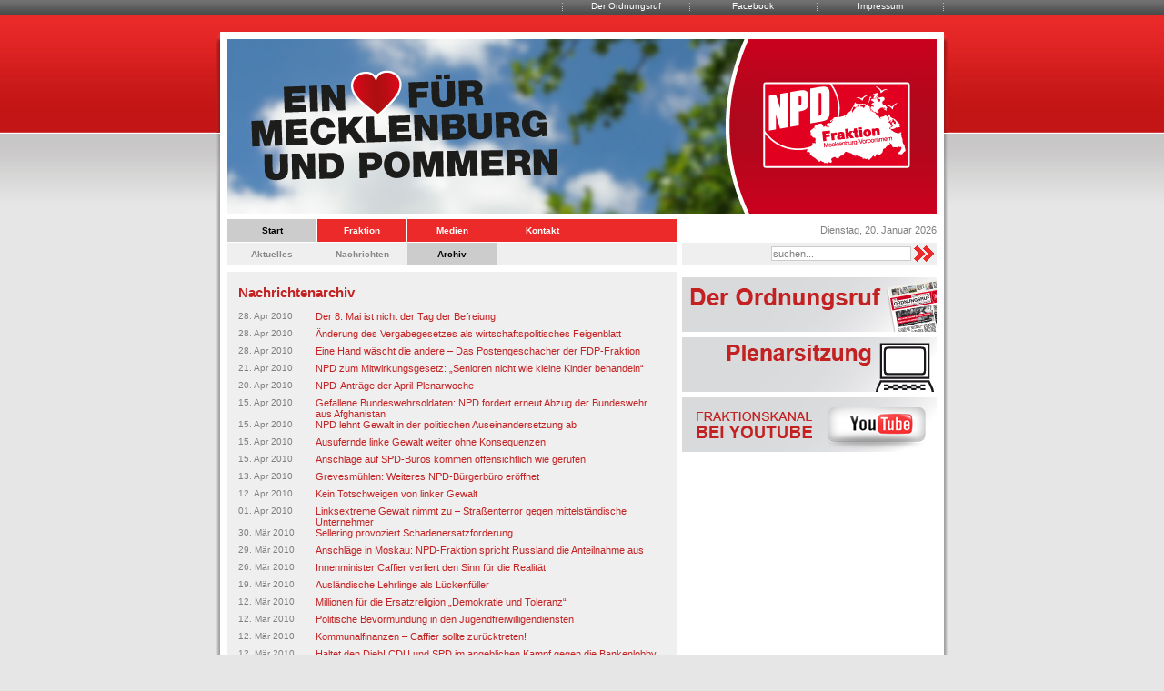

--- FILE ---
content_type: text/html; charset=utf-8
request_url: http://npd-fraktion-mv.de/index.php?com=news&view=archive&b=1350&mid=8
body_size: 5201
content:
<!DOCTYPE html PUBLIC "-//W3C//DTD XHTML 1.0 Transitional//EN" "http://www.w3.org/TR/xhtml1/DTD/xhtml1-transitional.dtd">
<html xmlns="http://www.w3.org/1999/xhtml" xml:lang="de-de" lang="de-de">
<head>
<!-- head -->
<meta name="google-site-verification" content="VjBzswnstSmwBq0pURpEouJbHLD0thTQllOXjaE2N9c" />
<meta http-equiv="content-type" content="text/html; charset=utf-8" />
<meta http-equiv="cache-control" content="no-cache" />
<meta http-equiv="pragma" content="no-cache" />
<meta name="description" content="NPD Fraktion im Landtag von Mecklenburg-Vorpommern" />
<meta name="keywords" content="npd, fraktion, mecklenburg, pommen, schwerin, stralsund, rostock, rügen, greifswald, mv" />
<meta name="generator" content="Creativ Bytes GbR" />
<meta name="robots" content="index, follow" />
<title>NPD Fraktion Mecklenburg-Vorpommern</title>
<link rel="stylesheet" href="/templates/npd/style.css" type="text/css" media="screen" />
<link rel="stylesheet" href="/components/com_news/views/archive/tmpl/style.css" type="text/css" media="screen" />
<script type="text/javascript" src="/media/js/jwplayer.js"></script>
<!-- end head -->
<link rel="alternate" type="application/rss+xml" title="RSS" href="index.php?com=rss" />
<link rel="shortcut icon" href="images/favicon.ico" type="image/x-icon" />
</head>
<body>
<noscript>
	<div style="border: 1px solid #FF0000; background-color: #FFFFCC; color: #FF0000; text-align: center; padding: 5px; margin: 0px 0px 0px 0px;">
		<strong>Hinweis! Bitte aktivieren Sie JavaScript in Ihrem Web-Browser um alle Funktionen nutzen zu k&ouml;nnen.</strong>
	</div>
</noscript>
<div id="wrapper_top">
	<div id="nav_top">
		<ul>
			<li><a href="http://www.npd-fraktion-mv.de/index.php?com=content&amp;view=article&amp;id=1&amp;mid=11">Impressum</a></li>
			<li><a href="http://www.facebook.com/NPDFraktionMuP" target="_blank">Facebook</a></li>
			<li><a href="index.php?com=pdf&amp;view=category&amp;id=4&amp;mid=17">Der Ordnungsruf</a></li>
			<!-- <li><a href="http://npd-fraktion-sachsen.de/" target="_blank">Fraktion Sachsen</a></li> -->
		</ul>
	</div>
</div>
<div id="wrapper_body">
	<div id="header">
		<div id="header_01">
			<div id="header_02">
				<div id="header_03">
							<div class="moduletable_flashbanner">
				<img style="display: block;" src="modules/mod_flashbanner/images/1410954008.jpg" alt="Banner" />	</div>
	
				</div>
			</div>
		</div>
	</div>
	<div id="nav_main">
		<div id="nav_main_01">
			<div id="nav_main_02">
				<div id="nav_main_03">
							<div class="moduletable_nav_main">
				<div class="menu_top">
<ul>
<li>
<a class="item_1 current" target="_self" href="index.php?com=frontpage&amp;mid=1"><span>Start</span></a>
</li>
<li>
<a class="item_2" target="_self" href="index.php?com=content&amp;view=category&amp;id=2&amp;mid=2"><span>Fraktion</span></a>
</li>
<li>
<a class="item_3" target="_self" href="index.php?com=movie&amp;mid=3"><span>Medien</span></a>
</li>
<li>
<a class="item_4" target="_self" href="index.php?com=contact&amp;mid=4"><span>Kontakt</span></a>
</li>
<li>
<a class="item_5" target="_self" href="index.php?com=frontpage&amp;mid=1"><span>&nbsp;</span></a>
</li>
</ul>
</div>
<div class="menu_sub">
<ul>
<li>
<a class="item_6" target="_self" href="index.php?com=frontpage&amp;mid=6"><span>Aktuelles</span></a>
</li>
<li>
<a class="item_7" target="_self" href="index.php?com=news&amp;mid=7"><span>Nachrichten</span></a>
</li>
<li>
<a class="item_8 current" target="_self" href="index.php?com=news&amp;view=archive&amp;mid=8"><span>Archiv</span></a>
</li>
</ul>
</div>	</div>
	
					<div class="nav_main_right">
						<div class="nav_main_right_top">
							<p>Dienstag, 20. Januar  2026</p>
						</div>
						<div class="nav_main_right_sub">
									<div class="moduletable_search">
				<form action="/index.php?com=search&amp;mid=8" method="post" accept-charset="utf-8">
	<p><input id="term" class="input" name="term" type="text" maxlength="255" value="suchen..." onblur="if(this.value=='') this.value='suchen...';" onfocus="if(this.value=='suchen...') this.value='';" /><input class="submit" type="submit" name="submit" onclick="if(document.getElementById('term').value=='suchen...') document.getElementById('term').value='';" value="&nbsp;" /></p>
	<input type="hidden" name="submit" value="suchen" />
	<input type="hidden" name="engines[0]" value="on" />
	<input type="hidden" name="engines[1]" value="on" />
	<input type="hidden" name="engines[2]" value="on" />
</form>	</div>
	
						</div>
					</div>
					<div style="clear: both;"></div>
				</div>
			</div>
		</div>
	</div>
	<div id="body">
		<div id="body_01">
			<div id="body_02">
				<div id="body_03">
					<div id="body_left">
						<div class="newsarchive">
	<div class="component_header">
		<p>Nachrichtenarchiv</p>
	</div>
	<div class="component_body">
		<table cellpadding="0" cellspacing="0" width="100%">
						<tr>
				<td align="left" valign="top" width="18%">
					<span class="created_on">
						28. Apr 2010					</span>
				</td>
				<td align="left" valign="top" width="82%">
					<p><a href="/index.php?com=news&amp;view=article&amp;id=675&amp;mid=8">Der 8. Mai ist nicht der Tag der Befreiung!</a></p>
				</td>
			</tr>
						<tr>
				<td align="left" valign="top" width="18%">
					<span class="created_on">
						28. Apr 2010					</span>
				</td>
				<td align="left" valign="top" width="82%">
					<p><a href="/index.php?com=news&amp;view=article&amp;id=674&amp;mid=8">Änderung des Vergabegesetzes als wirtschaftspolitisches Feigenblatt</a></p>
				</td>
			</tr>
						<tr>
				<td align="left" valign="top" width="18%">
					<span class="created_on">
						28. Apr 2010					</span>
				</td>
				<td align="left" valign="top" width="82%">
					<p><a href="/index.php?com=news&amp;view=article&amp;id=673&amp;mid=8">Eine Hand wäscht die andere – Das Postengeschacher der FDP-Fraktion</a></p>
				</td>
			</tr>
						<tr>
				<td align="left" valign="top" width="18%">
					<span class="created_on">
						21. Apr 2010					</span>
				</td>
				<td align="left" valign="top" width="82%">
					<p><a href="/index.php?com=news&amp;view=article&amp;id=672&amp;mid=8">NPD zum Mitwirkungsgesetz: „Senioren nicht wie kleine Kinder behandeln“</a></p>
				</td>
			</tr>
						<tr>
				<td align="left" valign="top" width="18%">
					<span class="created_on">
						20. Apr 2010					</span>
				</td>
				<td align="left" valign="top" width="82%">
					<p><a href="/index.php?com=news&amp;view=article&amp;id=668&amp;mid=8">NPD-Anträge der April-Plenarwoche</a></p>
				</td>
			</tr>
						<tr>
				<td align="left" valign="top" width="18%">
					<span class="created_on">
						15. Apr 2010					</span>
				</td>
				<td align="left" valign="top" width="82%">
					<p><a href="/index.php?com=news&amp;view=article&amp;id=671&amp;mid=8">Gefallene Bundeswehrsoldaten: NPD fordert erneut Abzug der Bundeswehr aus Afghanistan</a></p>
				</td>
			</tr>
						<tr>
				<td align="left" valign="top" width="18%">
					<span class="created_on">
						15. Apr 2010					</span>
				</td>
				<td align="left" valign="top" width="82%">
					<p><a href="/index.php?com=news&amp;view=article&amp;id=670&amp;mid=8">NPD lehnt Gewalt in der politischen Auseinandersetzung ab</a></p>
				</td>
			</tr>
						<tr>
				<td align="left" valign="top" width="18%">
					<span class="created_on">
						15. Apr 2010					</span>
				</td>
				<td align="left" valign="top" width="82%">
					<p><a href="/index.php?com=news&amp;view=article&amp;id=669&amp;mid=8">Ausufernde linke Gewalt weiter ohne Konsequenzen</a></p>
				</td>
			</tr>
						<tr>
				<td align="left" valign="top" width="18%">
					<span class="created_on">
						15. Apr 2010					</span>
				</td>
				<td align="left" valign="top" width="82%">
					<p><a href="/index.php?com=news&amp;view=article&amp;id=667&amp;mid=8">Anschläge auf SPD-Büros kommen offensichtlich wie gerufen</a></p>
				</td>
			</tr>
						<tr>
				<td align="left" valign="top" width="18%">
					<span class="created_on">
						13. Apr 2010					</span>
				</td>
				<td align="left" valign="top" width="82%">
					<p><a href="/index.php?com=news&amp;view=article&amp;id=665&amp;mid=8">Grevesmühlen: Weiteres NPD-Bürgerbüro eröffnet</a></p>
				</td>
			</tr>
						<tr>
				<td align="left" valign="top" width="18%">
					<span class="created_on">
						12. Apr 2010					</span>
				</td>
				<td align="left" valign="top" width="82%">
					<p><a href="/index.php?com=news&amp;view=article&amp;id=664&amp;mid=8">Kein Totschweigen von linker Gewalt</a></p>
				</td>
			</tr>
						<tr>
				<td align="left" valign="top" width="18%">
					<span class="created_on">
						01. Apr 2010					</span>
				</td>
				<td align="left" valign="top" width="82%">
					<p><a href="/index.php?com=news&amp;view=article&amp;id=663&amp;mid=8">Linksextreme Gewalt nimmt zu – Straßenterror gegen mittelständische Unternehmer</a></p>
				</td>
			</tr>
						<tr>
				<td align="left" valign="top" width="18%">
					<span class="created_on">
						30. Mär 2010					</span>
				</td>
				<td align="left" valign="top" width="82%">
					<p><a href="/index.php?com=news&amp;view=article&amp;id=662&amp;mid=8">Sellering provoziert Schadenersatzforderung</a></p>
				</td>
			</tr>
						<tr>
				<td align="left" valign="top" width="18%">
					<span class="created_on">
						29. Mär 2010					</span>
				</td>
				<td align="left" valign="top" width="82%">
					<p><a href="/index.php?com=news&amp;view=article&amp;id=661&amp;mid=8">Anschläge in Moskau: NPD-Fraktion spricht Russland die Anteilnahme aus</a></p>
				</td>
			</tr>
						<tr>
				<td align="left" valign="top" width="18%">
					<span class="created_on">
						26. Mär 2010					</span>
				</td>
				<td align="left" valign="top" width="82%">
					<p><a href="/index.php?com=news&amp;view=article&amp;id=660&amp;mid=8">Innenminister Caffier verliert den Sinn für die Realität</a></p>
				</td>
			</tr>
						<tr>
				<td align="left" valign="top" width="18%">
					<span class="created_on">
						19. Mär 2010					</span>
				</td>
				<td align="left" valign="top" width="82%">
					<p><a href="/index.php?com=news&amp;view=article&amp;id=659&amp;mid=8">Ausländische Lehrlinge als Lückenfüller</a></p>
				</td>
			</tr>
						<tr>
				<td align="left" valign="top" width="18%">
					<span class="created_on">
						12. Mär 2010					</span>
				</td>
				<td align="left" valign="top" width="82%">
					<p><a href="/index.php?com=news&amp;view=article&amp;id=657&amp;mid=8">Millionen für die Ersatzreligion „Demokratie und Toleranz“</a></p>
				</td>
			</tr>
						<tr>
				<td align="left" valign="top" width="18%">
					<span class="created_on">
						12. Mär 2010					</span>
				</td>
				<td align="left" valign="top" width="82%">
					<p><a href="/index.php?com=news&amp;view=article&amp;id=656&amp;mid=8">Politische Bevormundung in den Jugendfreiwilligendiensten</a></p>
				</td>
			</tr>
						<tr>
				<td align="left" valign="top" width="18%">
					<span class="created_on">
						12. Mär 2010					</span>
				</td>
				<td align="left" valign="top" width="82%">
					<p><a href="/index.php?com=news&amp;view=article&amp;id=655&amp;mid=8">Kommunalfinanzen – Caffier sollte zurücktreten!</a></p>
				</td>
			</tr>
						<tr>
				<td align="left" valign="top" width="18%">
					<span class="created_on">
						12. Mär 2010					</span>
				</td>
				<td align="left" valign="top" width="82%">
					<p><a href="/index.php?com=news&amp;view=article&amp;id=654&amp;mid=8">Haltet den Dieb! CDU und SPD im angeblichen Kampf gegen die Bankenlobby</a></p>
				</td>
			</tr>
						<tr>
				<td align="left" valign="top" width="18%">
					<span class="created_on">
						12. Mär 2010					</span>
				</td>
				<td align="left" valign="top" width="82%">
					<p><a href="/index.php?com=news&amp;view=article&amp;id=653&amp;mid=8">Kein Anbau der Gen-Kartoffel in Mecklenburg und Vorpommern</a></p>
				</td>
			</tr>
						<tr>
				<td align="left" valign="top" width="18%">
					<span class="created_on">
						12. Mär 2010					</span>
				</td>
				<td align="left" valign="top" width="82%">
					<p><a href="/index.php?com=news&amp;view=article&amp;id=652&amp;mid=8">Die Parteibuch-Republik – Postenschacher in Reinkultur</a></p>
				</td>
			</tr>
						<tr>
				<td align="left" valign="top" width="18%">
					<span class="created_on">
						12. Mär 2010					</span>
				</td>
				<td align="left" valign="top" width="82%">
					<p><a href="/index.php?com=news&amp;view=article&amp;id=651&amp;mid=8">Postenschacher gescheitert?</a></p>
				</td>
			</tr>
						<tr>
				<td align="left" valign="top" width="18%">
					<span class="created_on">
						11. Mär 2010					</span>
				</td>
				<td align="left" valign="top" width="82%">
					<p><a href="/index.php?com=news&amp;view=article&amp;id=650&amp;mid=8">Dauer von Sanktionen beim Arbeitslosengeld II</a></p>
				</td>
			</tr>
						<tr>
				<td align="left" valign="top" width="18%">
					<span class="created_on">
						11. Mär 2010					</span>
				</td>
				<td align="left" valign="top" width="82%">
					<p><a href="/index.php?com=news&amp;view=article&amp;id=649&amp;mid=8">Menschenverachtende Signale des BRD-Staates an seine Träger</a></p>
				</td>
			</tr>
						<tr>
				<td align="left" valign="top" width="18%">
					<span class="created_on">
						11. Mär 2010					</span>
				</td>
				<td align="left" valign="top" width="82%">
					<p><a href="/index.php?com=news&amp;view=article&amp;id=647&amp;mid=8">Blockparteien leugnen Sicherheitsdefizit im ländlichen Raum</a></p>
				</td>
			</tr>
						<tr>
				<td align="left" valign="top" width="18%">
					<span class="created_on">
						11. Mär 2010					</span>
				</td>
				<td align="left" valign="top" width="82%">
					<p><a href="/index.php?com=news&amp;view=article&amp;id=646&amp;mid=8">Werftenkrise: SPD/CDU-Blockflöten üben das Pfeifen im Walde</a></p>
				</td>
			</tr>
						<tr>
				<td align="left" valign="top" width="18%">
					<span class="created_on">
						10. Mär 2010					</span>
				</td>
				<td align="left" valign="top" width="82%">
					<p><a href="/index.php?com=news&amp;view=article&amp;id=648&amp;mid=8">Blumige Worte aus dem Munde von Dampfplauderern</a></p>
				</td>
			</tr>
						<tr>
				<td align="left" valign="top" width="18%">
					<span class="created_on">
						10. Mär 2010					</span>
				</td>
				<td align="left" valign="top" width="82%">
					<p><a href="/index.php?com=news&amp;view=article&amp;id=645&amp;mid=8">Straßenschäden durch kommunale Finanznot irreparabel</a></p>
				</td>
			</tr>
						<tr>
				<td align="left" valign="top" width="18%">
					<span class="created_on">
						10. Mär 2010					</span>
				</td>
				<td align="left" valign="top" width="82%">
					<p><a href="/index.php?com=news&amp;view=article&amp;id=644&amp;mid=8">Etablierte Politiker: Mietbar und käuflich? Auf jeden Fall kritikunfähig!</a></p>
				</td>
			</tr>
						<tr>
				<td align="left" valign="top" width="18%">
					<span class="created_on">
						10. Mär 2010					</span>
				</td>
				<td align="left" valign="top" width="82%">
					<p><a href="/index.php?com=news&amp;view=article&amp;id=643&amp;mid=8">Restauratorgesetz: Die Linke mit Gesetzentwurf als Mogelpackung</a></p>
				</td>
			</tr>
						<tr>
				<td align="left" valign="top" width="18%">
					<span class="created_on">
						10. Mär 2010					</span>
				</td>
				<td align="left" valign="top" width="82%">
					<p><a href="/index.php?com=news&amp;view=article&amp;id=642&amp;mid=8">Demografischer Wandel meint die Vergreisung des Landes Kinderlachen in Armut?</a></p>
				</td>
			</tr>
						<tr>
				<td align="left" valign="top" width="18%">
					<span class="created_on">
						10. Mär 2010					</span>
				</td>
				<td align="left" valign="top" width="82%">
					<p><a href="/index.php?com=news&amp;view=article&amp;id=641&amp;mid=8">Nach Wortentzug  - Auszug der NPD-Fraktion</a></p>
				</td>
			</tr>
						<tr>
				<td align="left" valign="top" width="18%">
					<span class="created_on">
						05. Mär 2010					</span>
				</td>
				<td align="left" valign="top" width="82%">
					<p><a href="/index.php?com=news&amp;view=article&amp;id=640&amp;mid=8">Lorenz Caffier spinnt wohl – muß der Innenminister bald zum Psychiater?</a></p>
				</td>
			</tr>
						<tr>
				<td align="left" valign="top" width="18%">
					<span class="created_on">
						04. Mär 2010					</span>
				</td>
				<td align="left" valign="top" width="82%">
					<p><a href="/index.php?com=news&amp;view=article&amp;id=639&amp;mid=8">NPD-Fraktion stärkt der Landespolizei den Rücken</a></p>
				</td>
			</tr>
						<tr>
				<td align="left" valign="top" width="18%">
					<span class="created_on">
						03. Mär 2010					</span>
				</td>
				<td align="left" valign="top" width="82%">
					<p><a href="/index.php?com=news&amp;view=article&amp;id=638&amp;mid=8">Vorratsdatenspeicherung: Innenminister Caffier offenbar unbelehrbar</a></p>
				</td>
			</tr>
						<tr>
				<td align="left" valign="top" width="18%">
					<span class="created_on">
						28. Feb 2010					</span>
				</td>
				<td align="left" valign="top" width="82%">
					<p><a href="/index.php?com=news&amp;view=article&amp;id=636&amp;mid=8">NPD-Anträge der März-Plenarwoche</a></p>
				</td>
			</tr>
						<tr>
				<td align="left" valign="top" width="18%">
					<span class="created_on">
						26. Feb 2010					</span>
				</td>
				<td align="left" valign="top" width="82%">
					<p><a href="/index.php?com=news&amp;view=article&amp;id=637&amp;mid=8">Finanzielle Zukunft von Manuela Schwesig (SPD) scheint gesichert zu sein</a></p>
				</td>
			</tr>
						<tr>
				<td align="left" valign="top" width="18%">
					<span class="created_on">
						24. Feb 2010					</span>
				</td>
				<td align="left" valign="top" width="82%">
					<p><a href="/index.php?com=news&amp;view=article&amp;id=635&amp;mid=8">Katholischer Erzbischof Thissen vor Gericht</a></p>
				</td>
			</tr>
						<tr>
				<td align="left" valign="top" width="18%">
					<span class="created_on">
						24. Feb 2010					</span>
				</td>
				<td align="left" valign="top" width="82%">
					<p><a href="/index.php?com=news&amp;view=article&amp;id=634&amp;mid=8">Sondersitzung war eine umweltpolitische Farce</a></p>
				</td>
			</tr>
						<tr>
				<td align="left" valign="top" width="18%">
					<span class="created_on">
						23. Feb 2010					</span>
				</td>
				<td align="left" valign="top" width="82%">
					<p><a href="/index.php?com=news&amp;view=article&amp;id=633&amp;mid=8">Keine Vermietung von Mitgliedern der Landesregierung!</a></p>
				</td>
			</tr>
						<tr>
				<td align="left" valign="top" width="18%">
					<span class="created_on">
						18. Feb 2010					</span>
				</td>
				<td align="left" valign="top" width="82%">
					<p><a href="/index.php?com=news&amp;view=article&amp;id=632&amp;mid=8">Volksrente statt Altersarmut</a></p>
				</td>
			</tr>
						<tr>
				<td align="left" valign="top" width="18%">
					<span class="created_on">
						16. Feb 2010					</span>
				</td>
				<td align="left" valign="top" width="82%">
					<p><a href="/index.php?com=news&amp;view=article&amp;id=631&amp;mid=8">Das Verbotsgeschrei der „wehrhaften Demokraten“</a></p>
				</td>
			</tr>
						<tr>
				<td align="left" valign="top" width="18%">
					<span class="created_on">
						15. Feb 2010					</span>
				</td>
				<td align="left" valign="top" width="82%">
					<p><a href="/index.php?com=news&amp;view=article&amp;id=630&amp;mid=8">Offener Rechtsbruch in Dresden</a></p>
				</td>
			</tr>
						<tr>
				<td align="left" valign="top" width="18%">
					<span class="created_on">
						11. Feb 2010					</span>
				</td>
				<td align="left" valign="top" width="82%">
					<p><a href="/index.php?com=news&amp;view=article&amp;id=628&amp;mid=8">Udo Pastörs nimmt an Gedenkmarsch in Dresden teil</a></p>
				</td>
			</tr>
						<tr>
				<td align="left" valign="top" width="18%">
					<span class="created_on">
						11. Feb 2010					</span>
				</td>
				<td align="left" valign="top" width="82%">
					<p><a href="/index.php?com=news&amp;view=article&amp;id=627&amp;mid=8">Lobbyarbeit oder Zufall – Michaela Götz-Brinkmann im Zwielicht</a></p>
				</td>
			</tr>
						<tr>
				<td align="left" valign="top" width="18%">
					<span class="created_on">
						11. Feb 2010					</span>
				</td>
				<td align="left" valign="top" width="82%">
					<p><a href="/index.php?com=news&amp;view=article&amp;id=626&amp;mid=8">Video: Udo Pastörs zur dramatischen Entwicklung im Schiffbau in Mecklenburg und Vorpommern</a></p>
				</td>
			</tr>
						<tr>
				<td align="left" valign="top" width="18%">
					<span class="created_on">
						10. Feb 2010					</span>
				</td>
				<td align="left" valign="top" width="82%">
					<p><a href="/index.php?com=news&amp;view=article&amp;id=625&amp;mid=8">Weitere 500 Werft-Arbeitsplätze fallen weg</a></p>
				</td>
			</tr>
						<tr>
				<td align="left" valign="top" width="18%">
					<span class="created_on">
						10. Feb 2010					</span>
				</td>
				<td align="left" valign="top" width="82%">
					<p><a href="/index.php?com=news&amp;view=article&amp;id=623&amp;mid=8">Werftenfrage: Pastörs fordert Aufklärung</a></p>
				</td>
			</tr>
						<tr>
				<td align="left" valign="top" width="18%">
					<span class="created_on">
						09. Feb 2010					</span>
				</td>
				<td align="left" valign="top" width="82%">
					<p><a href="/index.php?com=news&amp;view=article&amp;id=622&amp;mid=8">Hartz IV bedeutet Chaos und Familien-Armut per Gesetz!</a></p>
				</td>
			</tr>
						<tr>
				<td colspan="2" align="left" valign="top">
					<span class="pagebreak">
																														<a href="/index.php?com=news&amp;view=archive&amp;b=0&amp;mid=8">1</a>
																															<a href="/index.php?com=news&amp;view=archive&amp;b=50&amp;mid=8">2</a>
																															<a href="/index.php?com=news&amp;view=archive&amp;b=100&amp;mid=8">3</a>
																															<a href="/index.php?com=news&amp;view=archive&amp;b=150&amp;mid=8">4</a>
																															<a href="/index.php?com=news&amp;view=archive&amp;b=200&amp;mid=8">5</a>
																															<a href="/index.php?com=news&amp;view=archive&amp;b=250&amp;mid=8">6</a>
																															<a href="/index.php?com=news&amp;view=archive&amp;b=300&amp;mid=8">7</a>
																															<a href="/index.php?com=news&amp;view=archive&amp;b=350&amp;mid=8">8</a>
																															<a href="/index.php?com=news&amp;view=archive&amp;b=400&amp;mid=8">9</a>
																															<a href="/index.php?com=news&amp;view=archive&amp;b=450&amp;mid=8">10</a>
																															<a href="/index.php?com=news&amp;view=archive&amp;b=500&amp;mid=8">11</a>
																															<a href="/index.php?com=news&amp;view=archive&amp;b=550&amp;mid=8">12</a>
																															<a href="/index.php?com=news&amp;view=archive&amp;b=600&amp;mid=8">13</a>
																															<a href="/index.php?com=news&amp;view=archive&amp;b=650&amp;mid=8">14</a>
																															<a href="/index.php?com=news&amp;view=archive&amp;b=700&amp;mid=8">15</a>
																															<a href="/index.php?com=news&amp;view=archive&amp;b=750&amp;mid=8">16</a>
																															<a href="/index.php?com=news&amp;view=archive&amp;b=800&amp;mid=8">17</a>
																															<a href="/index.php?com=news&amp;view=archive&amp;b=850&amp;mid=8">18</a>
																															<a href="/index.php?com=news&amp;view=archive&amp;b=900&amp;mid=8">19</a>
																															<a href="/index.php?com=news&amp;view=archive&amp;b=950&amp;mid=8">20</a>
																															<a href="/index.php?com=news&amp;view=archive&amp;b=1000&amp;mid=8">21</a>
																															<a href="/index.php?com=news&amp;view=archive&amp;b=1050&amp;mid=8">22</a>
																															<a href="/index.php?com=news&amp;view=archive&amp;b=1100&amp;mid=8">23</a>
																															<a href="/index.php?com=news&amp;view=archive&amp;b=1150&amp;mid=8">24</a>
																															<a href="/index.php?com=news&amp;view=archive&amp;b=1200&amp;mid=8">25</a>
																															<a href="/index.php?com=news&amp;view=archive&amp;b=1250&amp;mid=8">26</a>
																															<a href="/index.php?com=news&amp;view=archive&amp;b=1300&amp;mid=8">27</a>
																															<strong>28</strong>
																															<a href="/index.php?com=news&amp;view=archive&amp;b=1400&amp;mid=8">29</a>
																															<a href="/index.php?com=news&amp;view=archive&amp;b=1450&amp;mid=8">30</a>
																															<a href="/index.php?com=news&amp;view=archive&amp;b=1500&amp;mid=8">31</a>
																															<a href="/index.php?com=news&amp;view=archive&amp;b=1550&amp;mid=8">32</a>
																															<a href="/index.php?com=news&amp;view=archive&amp;b=1600&amp;mid=8">33</a>
																															<a href="/index.php?com=news&amp;view=archive&amp;b=1650&amp;mid=8">34</a>
																															<a href="/index.php?com=news&amp;view=archive&amp;b=1700&amp;mid=8">35</a>
																															<a href="/index.php?com=news&amp;view=archive&amp;b=1750&amp;mid=8">36</a>
																															<a href="/index.php?com=news&amp;view=archive&amp;b=1800&amp;mid=8">37</a>
																															<a href="/index.php?com=news&amp;view=archive&amp;b=1850&amp;mid=8">38</a>
																															<a href="/index.php?com=news&amp;view=archive&amp;b=1900&amp;mid=8">39</a>
																															<a href="/index.php?com=news&amp;view=archive&amp;b=1950&amp;mid=8">40</a>
																															<a href="/index.php?com=news&amp;view=archive&amp;b=2000&amp;mid=8">41</a>
																</span>
				</td>
			</tr>
			<tr>
				<td colspan="2" align="left" valign="top">
					<span class="backbutton">
						<a href="javascript:history.back();">zur&uuml;ck</a>
					</span>
				</td>
			</tr>
		</table>
	</div>
</div>

					</div>
					<div id="body_right">
								<div class="moduletable_main_movie">
				<div id="modmovieplayer"></div>

<script language="JavaScript" type="text/javascript">
/* <![CDATA[ */
var obj = new SWFObject('/media/swf/jwplayer.swf','cb','280','167','9');
obj.addParam('allowfullscreen','true');
obj.addParam('allowscriptaccess','always');
obj.addParam('wmode','opaque');
obj.addParam('menu','false');
obj.addParam('flashvars','file=/components/com_movie/movies/20160623.mp4&image=/components/com_movie/movies/thumbs/20160623.jpg&volume=100&controlbar=none&stretching=fill&menu=false');
obj.write('modmovieplayer');
/* ]]> */
</script>	</div>
				<div class="moduletable_banner">
				<div style="width: 280px; height: 60px; margin-bottom: 6px;">
	<a style="display: block;" href="index.php?com=pdf&amp;view=category&amp;id=4&amp;mid=17">
		<img src="modules/mod_banner/images/banner_1.jpg" onmouseover="this.src='modules/mod_banner/images/banner_1_hover.jpg';" onmouseout="this.src='modules/mod_banner/images/banner_1.jpg';" alt="" />
	</a>
</div>
<div style="width: 280px; height: 60px; margin-bottom: 6px;">
	<a style="display: block;" target="_blank" href="http://www.landtag-mv.de/aktuelles/landtag-live.html">
		<img src="modules/mod_banner/images/banner_2.jpg" onmouseover="this.src='modules/mod_banner/images/banner_2_hover.jpg';" onmouseout="this.src='modules/mod_banner/images/banner_2.jpg';" alt="" />
	</a>
</div>
<div style="width: 280px; height: 60px; margin-bottom: 6px;">
	<a style="display: block;" target="_blank" href="http://www.youtube.com/user/faktorxxx">
		<img src="modules/mod_banner/images/banner_3.jpg" onmouseover="this.src='modules/mod_banner/images/banner_3_hover.jpg';" onmouseout="this.src='modules/mod_banner/images/banner_3.jpg';" alt="" />
	</a>
</div>	</div>
	
					</div>
					<div style="clear: both;"></div>
				</div>
			</div>
		</div>
	</div>
	<div id="footer">
		<div id="footer_01">
			<div id="footer_02">
				<div id="footer_03">
					<div id="footer_04">
						<table cellpadding="0" cellspacing="0" width="758">
							<tr>
								<td align="left" valign="top" width="34%">
									<img align="left" style="margin: 0px 8px 33px 0px;" src="templates/npd/images/info.gif" alt="" />
									<p>NPD-Fraktion MV<br />Lenn&eacute;stra&szlig;e 1<br />19053 Schwerin</p>
								</td>
								<td align="left" valign="top" width="33%">
									<img align="left" style="margin: 0px 8px 33px 0px;" src="templates/npd/images/info.gif" alt="" />
									<p>Telefon: (0385) 5251-322<br />Telefax: (0385) 5251-321</p>
								</td>
								<td align="left" valign="top" width="33%">
									<img align="left" style="margin: 0px 8px 0px 0px;" src="templates/npd/images/info.gif" alt="" />
									<p><a href="index.php?com=content&amp;view=article&amp;id=1&amp;mid=11">Impressum</a></p>
									<img align="left" style="margin: 0px 8px 0px 0px;" src="templates/npd/images/mail.gif" alt="" />
									<p>
<script language="JavaScript" type="text/javascript">
/* <![CDATA[ */
var name = "info";
var sld = "npd-fraktion-mv";
var tld = "de";
document.write( '<a href="mail' + 'to:' + name + '@' + sld + '.' + tld + '">' );
document.write( 'EPost schreiben' );
document.write( '<\/a>' );
/* ]]> */
</script>
<script language="JavaScript" type="text/javascript">
/* <![CDATA[ */
document.write( '<span style="display: none;">' );
/* ]]> */
</script>
JavaScript erforderlich!
<script language="JavaScript" type="text/javascript">
/* <![CDATA[ */
document.write( '<\/span>' );
/* ]]> */
</script>
</p>
									<img align="left" style="margin: 0px 8px 0px 0px;" src="templates/npd/images/rss.gif" alt="" />
									<p><a href="index.php?com=rss">Aktuelles als RSS</a></p>
								</td>
							</tr>
						</table>
					</div>
				</div>
			</div>
		</div>
	</div>
</div>
</body>
</html>


--- FILE ---
content_type: text/css
request_url: http://npd-fraktion-mv.de/components/com_news/views/archive/tmpl/style.css
body_size: 461
content:
/** News archive */
.newsarchive {
	background-color: #EFEFEF;
	padding: 14px 12px 12px 12px;
	margin-bottom: 6px;
}

.newsarchive .created_on {
	display: block;
	text-align: left;
	font-size: 10px;
	color: #808080;
	margin-bottom: 8px;
}

.newsarchive .backbutton {
	display: block;
	text-align: left;
	font-size: 10px;
	color: #3399CC;
	margin-top: 5px;
	font-weight: bold;
}

.newsarchive .pagebreak {
	display: block;
	text-align: left;
	margin-top: 5px;
}
